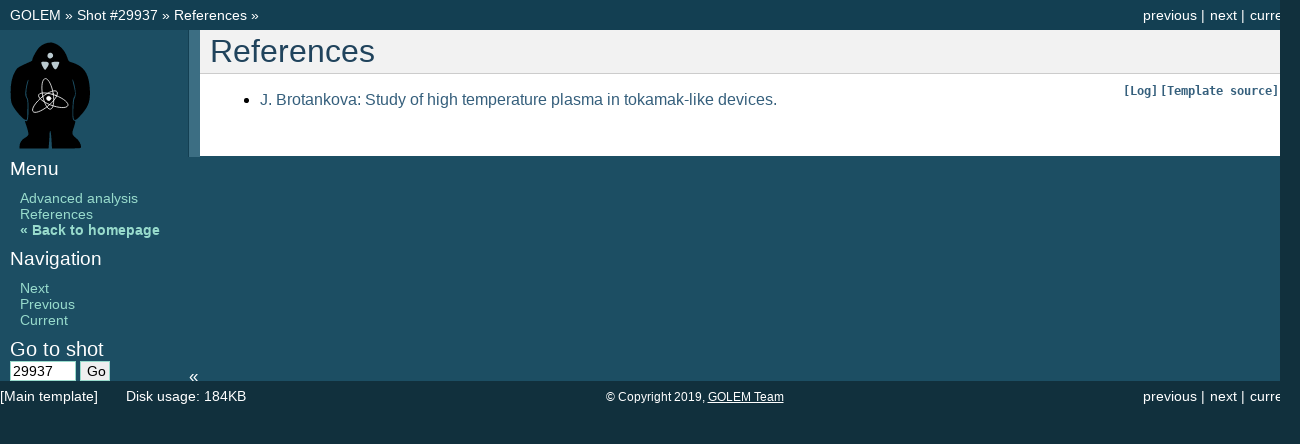

--- FILE ---
content_type: text/html
request_url: http://golem.fjfi.cvut.cz/shots/29937/analysis/Basics/0612AdvancedAnalysis.ON/01_References.htm
body_size: 1922
content:













<!DOCTYPE html PUBLIC "-//W3C//DTD XHTML 1.0 Transitional//EN"
  "http://www.w3.org/TR/xhtml1/DTD/xhtml1-transitional.dtd">

<html xmlns="http://www.w3.org/1999/xhtml">
  <head>
    <meta http-equiv="Content-Type" content="text/html; charset=utf-8" />

    <title>Golem No: 29937 - the only fully opensource tokamak </title>
    <link rel="shortcut icon" href="/favicon.ico" type="image/x-icon" />
    <link rel="stylesheet" href="/_static/default.css" type="text/css" />
    <link rel="stylesheet" href="/_static/pygments.css" type="text/css" />
    <link rel="stylesheet" href="/_static/lightbox.css" type="text/css" media="screen" />

    <script type="text/javascript">
      var DOCUMENTATION_OPTIONS = {
	URL_ROOT:    '',
	VERSION:     '0.2',
	COLLAPSE_INDEX: false,
	FILE_SUFFIX: '.html',
	HAS_SOURCE:  true
      };
    </script>
    <script type="text/javascript" src="/_static/jquery.js"></script>
    <script type="text/javascript" src="/_static/underscore.js"></script>
    <script type="text/javascript" src="/_static/doctools.js"></script>
    <script type="text/javascript" src="/_static/sidebar.js"></script>

    <script src="/_static/lightbox_plus.js"></script>

    <script type="text/javascript">
	function getURL(val){
	location = /shots/ + val + '/' +  "analysis/Basics/0612AdvancedAnalysis.ON/";
	return false;
	}
    </script>

  </head>
  <body>
    <div class="related">
      <h3>Navigation</h3>

	<ul>
	<li class="right" ><a href= /shots/0/analysis/Basics/0612AdvancedAnalysis.ON/ title="current shot" >current</a> </li>
	<li class="right" ><a href= /shots/29938/analysis/Basics/0612AdvancedAnalysis.ON/ title="next shot" >next</a> |</li>
	<li class="right" ><a href= /shots/29936/analysis/Basics/0612AdvancedAnalysis.ON/ title="previous shot" >previous</a> | </li>
	</ul>
	<ul>
	<li><a href="/" >  GOLEM  </a> &raquo;
	<a href= /shots/29937 >Shot  &#35;29937</a>  &raquo;   </li>
	    <li><a href=/shots/29937/analysis/Basics/0612AdvancedAnalysis.ON/ >  References  </a>	    &raquo;
	</ul>
    </div>

    <div class="document">
      <div class="documentwrapper">
	<div class="bodywrapper">
	  <div class="body">
	    <div class="section" >

		<h1>References</h1>

		    
			<a class="viewcode-back" href="/shots/29937/analysis/Basics/0612AdvancedAnalysis.ON/01_References.htm.template"><tt class="file docutils literal"><span class="pre">[Template source]</span></tt></a>

			   <a class="viewcode-back" href="log"> <tt class="file docutils literal"><span class="pre">[Log]</span></tt></a>
			
			
<ul>
 <li><a href='http://golem.fjfi.cvut.cz/files/students/PhDs/Brotankova.pdf'>
    J. Brotankova: Study of high temperature plasma in tokamak-like devices. </a></li>

</ul>

	    </div>
	  </div>
	</div>
      </div>

      <div class="sphinxsidebar">
	<div class="sphinxsidebarwrapper">


	    <a href= /shots/29937 ><img src="/_static/logos/golem.svg" alt="" width=80 /></a>




		<h4>Menu</h4>
		<ul>
		
        
    
        
    <?php
     $status = 4;
     ?>

 <li>

    <a  class="reference internal" href="/shots/29937/analysis/Basics/0612AdvancedAnalysis.ON/00_Advanced analysis.htm">Advanced analysis</a>
    </li>

        
    
        
    <?php
     $status = 4;
     ?>

 <li>

    <a  class="reference internal" href="/shots/29937/analysis/Basics/0612AdvancedAnalysis.ON/01_References.htm">References</a>
    </li>

		<b>
        
    
        
    <?php
     $status = 4;
     ?>

 <li>

    <a  class="reference internal" href="/shots/29937">&laquo; Back to homepage</a>
    </li>
</b>
		</ul>

		<h4>Navigation</h4>
		<ul class="this-page-menu">
		
        
    
        
    <?php
     $status = 4;
     ?>

 <li>

    <a  class="reference internal" href="/shots/29938/analysis/Basics/0612AdvancedAnalysis.ON/">Next</a>
    </li>

        
    
        
    <?php
     $status = 4;
     ?>

 <li>

    <a  class="reference internal" href="/shots/29936/analysis/Basics/0612AdvancedAnalysis.ON/">Previous</a>
    </li>

        
    
        
    <?php
     $status = 4;
     ?>

 <li>

    <a  class="reference internal" href="/shots/0//analysis/Basics/0612AdvancedAnalysis.ON/">Current</a>
    </li>

		</ul>

	    <div id="searchbox" style="display: none">
		<h3>Go to shot</h3>
		    <form  style='display:inline;' method="post" action="" onsubmit="return getURL(this.shot.value)">
		    <input size="5" type="text" name="shot" value="29937"  />
		    <input  size="5" type="submit" name="Go" value="Go" />
		    </form>
	    </div>
	    <script type="text/javascript">$('#searchbox').show(0);</script>
	</div>
	</div>
      <div class="clearer"></div>
    </div>

    
    <div class="related">
	<span class="base_template"><a  href="/shots/29937/base.php.template" title="main template">[Main template]</a> &nbsp;&nbsp;&nbsp;&nbsp;&nbsp; Disk usage: 184KB </span>


    <h3>Navigation</h3>
    <ul>
	<li class="right" ><a href= /shots/0/analysis/Basics/0612AdvancedAnalysis.ON/ title="current shot" >current</a> </li>
	<li class="right" ><a href= /shots/29938/analysis/Basics/0612AdvancedAnalysis.ON/ title="next shot" >next</a> |</li>
	<li class="right" ><a href= /shots/29936/analysis/Basics/0612AdvancedAnalysis.ON/ title="previous shot" >previous</a> | </li>
    </ul>
    </div>

    <div class="footer">
	&copy; Copyright 2019, <a href="mailto:svoboda@fjfi.cvut.cz">GOLEM Team</a>
    </div>


  <script type="text/javascript">

  var _gaq = _gaq || [];
  _gaq.push(['_setAccount', 'UA-37412576-1']);
  _gaq.push(['_trackPageview']);

  (function() {
    var ga = document.createElement('script'); ga.type = 'text/javascript'; ga.async = true;
    ga.src = ('https:' == document.location.protocol ? 'https://ssl' : 'http://www') + '.google-analytics.com/ga.js';
    var s = document.getElementsByTagName('script')[0]; s.parentNode.insertBefore(ga, s);
  })();

  </script>

  </body>





</html>


--- FILE ---
content_type: text/css
request_url: http://golem.fjfi.cvut.cz/_static/default.css
body_size: 1266
content:
/*
 * default.css_t
 * ~~~~~~~~~~~~~
 *
 * Sphinx stylesheet -- default theme.
 *
 * :copyright: Copyright 2007-2011 by the Sphinx team, see AUTHORS.
 * :license: BSD, see LICENSE for details.
 *
 */

@import url("basic.css");

a.diagn_name {
    color: black;
    text-decoration: none;
}

/* -- page layout ----------------------------------------------------------- */

body {
    font-family: sans-serif;
    font-size: 100%;
    background-color: #11303d;
    color: #000;
    margin: 0;
    padding: 0;
}

div.document {
    background-color: #1c4e63;
}

div.documentwrapper {
    float: left;
    width: 100%;
}

div.bodywrapper {
    margin: 0 0 0 200px;
}

div.body {
    background-color: #ffffff;
    color: #000000;
    padding: 0 20px 30px 20px;
}

div.footer {
    color: #ffffff;
    width: 100%;
    padding: 9px 0 9px 0;
    text-align: center;
    font-size: 75%;
}

div.footer a {
    color: #ffffff;
    text-decoration: underline;
}

div.related {
    background-color: #133f52;
    line-height: 30px;
    color: #ffffff;
}

div.related a {
    color: #ffffff;
}

span.base_template {
    color: #ffffff;
    float: left;
}

div.sphinxsidebar {
}

div.sphinxsidebar h3 {
    font-family: 'Trebuchet MS', sans-serif;
    color: #ffffff;
    font-size: 1.4em;
    font-weight: normal;
    margin: 0;
    padding: 0;
}

div.sphinxsidebar h3 a {
    color: #ffffff;
}

div.sphinxsidebar h4 {
    font-family: 'Trebuchet MS', sans-serif;
    color: #ffffff;
    font-size: 1.3em;
    font-weight: normal;
    margin: 5px 0 0 0;
    padding: 0;
}

div.sphinxsidebar p {
    color: #ffffff;
}

div.sphinxsidebar p.topless {
    margin: 5px 10px 10px 10px;
}

div.sphinxsidebar ul {
    margin: 10px;
    padding: 0;
    color: #ffffff;
}

div.sphinxsidebar a {
    color: #98dbcc;
}

div.sphinxsidebar input {
    border: 1px solid #98dbcc;
    font-family: sans-serif;
    font-size: 1em;
}


/* for collapsible sidebar */
div#sidebarbutton {
    background-color: #3c6e83;
}


/* -- hyperlink styles ------------------------------------------------------ */

a {
    color: #355f7c;
    text-decoration: none;
}

a:visited {
    color: #355f7c;
    text-decoration: none;
}

a:hover {
    text-decoration: underline;
}



/* -- body styles ----------------------------------------------------------- */

div.body h1,
div.body h2,
div.body h3,
div.body h4,
div.body h5,
div.body h6 {
    font-family: 'Trebuchet MS', sans-serif;
    background-color: #f2f2f2;
    font-weight: normal;
    color: #20435c;
    border-bottom: 1px solid #ccc;
    margin: 20px -20px 10px -20px;
    padding: 3px 0 3px 10px;
}

div.body h1 { margin-top: 0; font-size: 200%; }
div.body h2 { font-size: 160%; }
div.body h3 { font-size: 140%; }
div.body h4 { font-size: 120%; }
div.body h5 { font-size: 110%; }
div.body h6 { font-size: 100%; }

a.headerlink {
    color: #c60f0f;
    font-size: 0.8em;
    padding: 0 4px 0 4px;
    text-decoration: none;
}

a.headerlink:hover {
    background-color: #c60f0f;
    color: white;
}

div.body p, div.body dd, div.body li {
    text-align: justify;
    line-height: 130%;
}

div.admonition p.admonition-title + p {
    display: inline;
}

div.admonition p {
    margin-bottom: 5px;
}

div.admonition pre {
    margin-bottom: 5px;
}

div.admonition ul, div.admonition ol {
    margin-bottom: 5px;
}

div.note {
    background-color: #eee;
    border: 1px solid #ccc;
}

div.seealso {
    background-color: #ffc;
    border: 1px solid #ff6;
}

div.topic {
    background-color: #eee;
}

div.warning {
    background-color: #ffe4e4;
    border: 1px solid #f66;
}

p.admonition-title {
    display: inline;
}

p.admonition-title:after {
    content: ":";
}

pre {
    padding: 5px;
    background-color: #eeffcc;
    color: #333333;
    line-height: 120%;
    border: 1px solid #ac9;
    border-left: none;
    border-right: none;
}

tt {
    background-color: #ecf0f3;
    padding: 0 1px 0 1px;
    font-size: 0.95em;
}

th {
    background-color: #ede;
}

.warning tt {
    background: #efc2c2;
}

.note tt {
    background: #d6d6d6;
}

.viewcode-back {
    font-family: sans-serif;
}

div.viewcode-block:target {
    background-color: #f4debf;
    border-top: 1px solid #ac9;
    border-bottom: 1px solid #ac9;
}

div.grid-container {
    display:grid;
    grid-template-columns: repeat(2, 2fr);
}


/*@media only screen and (max-width: 600px) {
    div.grid-container {
        display:grid;
        grid-template-columns: repeat(1, 1fr);
    }
}*/